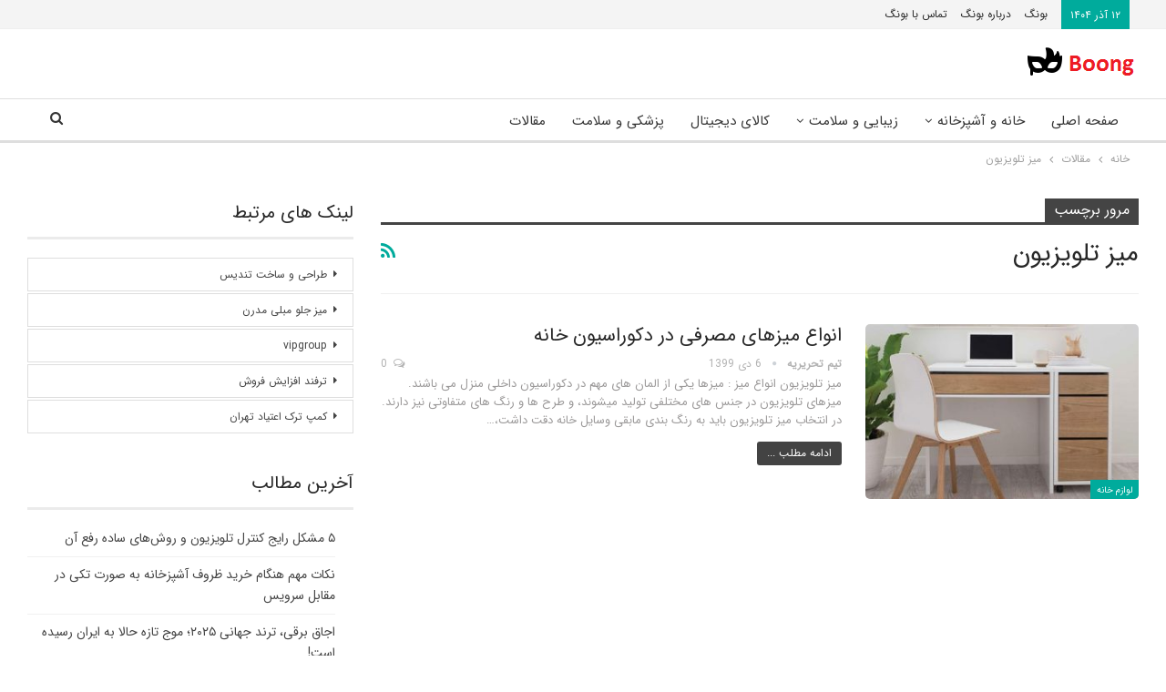

--- FILE ---
content_type: text/html; charset=UTF-8
request_url: https://boong.ir/tag/%D9%85%DB%8C%D8%B2-%D8%AA%D9%84%D9%88%DB%8C%D8%B2%DB%8C%D9%88%D9%86/
body_size: 15161
content:
	<!DOCTYPE html>
		<!--[if IE 8]>
	<html class="ie ie8" dir="rtl" lang="fa-IR"> <![endif]-->
	<!--[if IE 9]>
	<html class="ie ie9" dir="rtl" lang="fa-IR"> <![endif]-->
	<!--[if gt IE 9]><!-->
<html dir="rtl" lang="fa-IR"> <!--<![endif]-->
	<head>
				<meta charset="UTF-8">
		<meta http-equiv="X-UA-Compatible" content="IE=edge">
		<meta name="viewport" content="width=device-width, initial-scale=1.0">
		<link rel="pingback" href="https://boong.ir/xmlrpc.php"/>

		<meta name='robots' content='index, follow, max-image-preview:large, max-snippet:-1, max-video-preview:-1' />

	<!-- This site is optimized with the Yoast SEO Premium plugin v16.9 (Yoast SEO v21.1) - https://yoast.com/wordpress/plugins/seo/ -->
	<title>میز تلویزیون | بونگ</title>
	<link rel="canonical" href="https://boong.ir/tag/میز-تلویزیون/" />
	<meta property="og:locale" content="fa_IR" />
	<meta property="og:type" content="article" />
	<meta property="og:title" content="بایگانی‌های میز تلویزیون" />
	<meta property="og:url" content="https://boong.ir/tag/میز-تلویزیون/" />
	<meta property="og:site_name" content="بونگ" />
	<meta name="twitter:card" content="summary_large_image" />
	<script type="application/ld+json" class="yoast-schema-graph">{"@context":"https://schema.org","@graph":[{"@type":"CollectionPage","@id":"https://boong.ir/tag/%d9%85%db%8c%d8%b2-%d8%aa%d9%84%d9%88%db%8c%d8%b2%db%8c%d9%88%d9%86/","url":"https://boong.ir/tag/%d9%85%db%8c%d8%b2-%d8%aa%d9%84%d9%88%db%8c%d8%b2%db%8c%d9%88%d9%86/","name":"میز تلویزیون | بونگ","isPartOf":{"@id":"https://boong.ir/#website"},"primaryImageOfPage":{"@id":"https://boong.ir/tag/%d9%85%db%8c%d8%b2-%d8%aa%d9%84%d9%88%db%8c%d8%b2%db%8c%d9%88%d9%86/#primaryimage"},"image":{"@id":"https://boong.ir/tag/%d9%85%db%8c%d8%b2-%d8%aa%d9%84%d9%88%db%8c%d8%b2%db%8c%d9%88%d9%86/#primaryimage"},"thumbnailUrl":"https://boong.ir/wp-content/uploads/2020/12/5-6.jpg","breadcrumb":{"@id":"https://boong.ir/tag/%d9%85%db%8c%d8%b2-%d8%aa%d9%84%d9%88%db%8c%d8%b2%db%8c%d9%88%d9%86/#breadcrumb"},"inLanguage":"fa-IR"},{"@type":"ImageObject","inLanguage":"fa-IR","@id":"https://boong.ir/tag/%d9%85%db%8c%d8%b2-%d8%aa%d9%84%d9%88%db%8c%d8%b2%db%8c%d9%88%d9%86/#primaryimage","url":"https://boong.ir/wp-content/uploads/2020/12/5-6.jpg","contentUrl":"https://boong.ir/wp-content/uploads/2020/12/5-6.jpg","width":600,"height":400,"caption":"انواع میز"},{"@type":"BreadcrumbList","@id":"https://boong.ir/tag/%d9%85%db%8c%d8%b2-%d8%aa%d9%84%d9%88%db%8c%d8%b2%db%8c%d9%88%d9%86/#breadcrumb","itemListElement":[{"@type":"ListItem","position":1,"name":"خانه","item":"https://boong.ir/"},{"@type":"ListItem","position":2,"name":"میز تلویزیون"}]},{"@type":"WebSite","@id":"https://boong.ir/#website","url":"https://boong.ir/","name":"بونگ","description":"راهنمای خرید و معرفی بهترین لوازم خانه و آشپزخانه","publisher":{"@id":"https://boong.ir/#organization"},"potentialAction":[{"@type":"SearchAction","target":{"@type":"EntryPoint","urlTemplate":"https://boong.ir/?s={search_term_string}"},"query-input":"required name=search_term_string"}],"inLanguage":"fa-IR"},{"@type":"Organization","@id":"https://boong.ir/#organization","name":"بونگ","url":"https://boong.ir/","logo":{"@type":"ImageObject","inLanguage":"fa-IR","@id":"https://boong.ir/#/schema/logo/image/","url":"https://boong.ir/wp-content/uploads/2021/04/logo-boong-1.png","contentUrl":"https://boong.ir/wp-content/uploads/2021/04/logo-boong-1.png","width":122,"height":36,"caption":"بونگ"},"image":{"@id":"https://boong.ir/#/schema/logo/image/"}}]}</script>
	<!-- / Yoast SEO Premium plugin. -->


<link rel="alternate" type="application/rss+xml" title="بونگ &raquo; خوراک" href="https://boong.ir/feed/" />
<link rel="alternate" type="application/rss+xml" title="بونگ &raquo; خوراک دیدگاه‌ها" href="https://boong.ir/comments/feed/" />
<link rel="alternate" type="application/rss+xml" title="بونگ &raquo; میز تلویزیون خوراک برچسب" href="https://boong.ir/tag/%d9%85%db%8c%d8%b2-%d8%aa%d9%84%d9%88%db%8c%d8%b2%db%8c%d9%88%d9%86/feed/" />
<script type="text/javascript">
window._wpemojiSettings = {"baseUrl":"https:\/\/s.w.org\/images\/core\/emoji\/14.0.0\/72x72\/","ext":".png","svgUrl":"https:\/\/s.w.org\/images\/core\/emoji\/14.0.0\/svg\/","svgExt":".svg","source":{"concatemoji":"https:\/\/boong.ir\/wp-includes\/js\/wp-emoji-release.min.js?ver=6.1.9"}};
/*! This file is auto-generated */
!function(e,a,t){var n,r,o,i=a.createElement("canvas"),p=i.getContext&&i.getContext("2d");function s(e,t){var a=String.fromCharCode,e=(p.clearRect(0,0,i.width,i.height),p.fillText(a.apply(this,e),0,0),i.toDataURL());return p.clearRect(0,0,i.width,i.height),p.fillText(a.apply(this,t),0,0),e===i.toDataURL()}function c(e){var t=a.createElement("script");t.src=e,t.defer=t.type="text/javascript",a.getElementsByTagName("head")[0].appendChild(t)}for(o=Array("flag","emoji"),t.supports={everything:!0,everythingExceptFlag:!0},r=0;r<o.length;r++)t.supports[o[r]]=function(e){if(p&&p.fillText)switch(p.textBaseline="top",p.font="600 32px Arial",e){case"flag":return s([127987,65039,8205,9895,65039],[127987,65039,8203,9895,65039])?!1:!s([55356,56826,55356,56819],[55356,56826,8203,55356,56819])&&!s([55356,57332,56128,56423,56128,56418,56128,56421,56128,56430,56128,56423,56128,56447],[55356,57332,8203,56128,56423,8203,56128,56418,8203,56128,56421,8203,56128,56430,8203,56128,56423,8203,56128,56447]);case"emoji":return!s([129777,127995,8205,129778,127999],[129777,127995,8203,129778,127999])}return!1}(o[r]),t.supports.everything=t.supports.everything&&t.supports[o[r]],"flag"!==o[r]&&(t.supports.everythingExceptFlag=t.supports.everythingExceptFlag&&t.supports[o[r]]);t.supports.everythingExceptFlag=t.supports.everythingExceptFlag&&!t.supports.flag,t.DOMReady=!1,t.readyCallback=function(){t.DOMReady=!0},t.supports.everything||(n=function(){t.readyCallback()},a.addEventListener?(a.addEventListener("DOMContentLoaded",n,!1),e.addEventListener("load",n,!1)):(e.attachEvent("onload",n),a.attachEvent("onreadystatechange",function(){"complete"===a.readyState&&t.readyCallback()})),(e=t.source||{}).concatemoji?c(e.concatemoji):e.wpemoji&&e.twemoji&&(c(e.twemoji),c(e.wpemoji)))}(window,document,window._wpemojiSettings);
</script>
<style type="text/css">
img.wp-smiley,
img.emoji {
	display: inline !important;
	border: none !important;
	box-shadow: none !important;
	height: 1em !important;
	width: 1em !important;
	margin: 0 0.07em !important;
	vertical-align: -0.1em !important;
	background: none !important;
	padding: 0 !important;
}
</style>
	<link rel='stylesheet' id='wp-block-library-rtl-css' href='https://boong.ir/wp-includes/css/dist/block-library/style-rtl.min.css?ver=6.1.9' type='text/css' media='all' />
<link rel='stylesheet' id='classic-theme-styles-css' href='https://boong.ir/wp-includes/css/classic-themes.min.css?ver=1' type='text/css' media='all' />
<style id='global-styles-inline-css' type='text/css'>
body{--wp--preset--color--black: #000000;--wp--preset--color--cyan-bluish-gray: #abb8c3;--wp--preset--color--white: #ffffff;--wp--preset--color--pale-pink: #f78da7;--wp--preset--color--vivid-red: #cf2e2e;--wp--preset--color--luminous-vivid-orange: #ff6900;--wp--preset--color--luminous-vivid-amber: #fcb900;--wp--preset--color--light-green-cyan: #7bdcb5;--wp--preset--color--vivid-green-cyan: #00d084;--wp--preset--color--pale-cyan-blue: #8ed1fc;--wp--preset--color--vivid-cyan-blue: #0693e3;--wp--preset--color--vivid-purple: #9b51e0;--wp--preset--gradient--vivid-cyan-blue-to-vivid-purple: linear-gradient(135deg,rgba(6,147,227,1) 0%,rgb(155,81,224) 100%);--wp--preset--gradient--light-green-cyan-to-vivid-green-cyan: linear-gradient(135deg,rgb(122,220,180) 0%,rgb(0,208,130) 100%);--wp--preset--gradient--luminous-vivid-amber-to-luminous-vivid-orange: linear-gradient(135deg,rgba(252,185,0,1) 0%,rgba(255,105,0,1) 100%);--wp--preset--gradient--luminous-vivid-orange-to-vivid-red: linear-gradient(135deg,rgba(255,105,0,1) 0%,rgb(207,46,46) 100%);--wp--preset--gradient--very-light-gray-to-cyan-bluish-gray: linear-gradient(135deg,rgb(238,238,238) 0%,rgb(169,184,195) 100%);--wp--preset--gradient--cool-to-warm-spectrum: linear-gradient(135deg,rgb(74,234,220) 0%,rgb(151,120,209) 20%,rgb(207,42,186) 40%,rgb(238,44,130) 60%,rgb(251,105,98) 80%,rgb(254,248,76) 100%);--wp--preset--gradient--blush-light-purple: linear-gradient(135deg,rgb(255,206,236) 0%,rgb(152,150,240) 100%);--wp--preset--gradient--blush-bordeaux: linear-gradient(135deg,rgb(254,205,165) 0%,rgb(254,45,45) 50%,rgb(107,0,62) 100%);--wp--preset--gradient--luminous-dusk: linear-gradient(135deg,rgb(255,203,112) 0%,rgb(199,81,192) 50%,rgb(65,88,208) 100%);--wp--preset--gradient--pale-ocean: linear-gradient(135deg,rgb(255,245,203) 0%,rgb(182,227,212) 50%,rgb(51,167,181) 100%);--wp--preset--gradient--electric-grass: linear-gradient(135deg,rgb(202,248,128) 0%,rgb(113,206,126) 100%);--wp--preset--gradient--midnight: linear-gradient(135deg,rgb(2,3,129) 0%,rgb(40,116,252) 100%);--wp--preset--duotone--dark-grayscale: url('#wp-duotone-dark-grayscale');--wp--preset--duotone--grayscale: url('#wp-duotone-grayscale');--wp--preset--duotone--purple-yellow: url('#wp-duotone-purple-yellow');--wp--preset--duotone--blue-red: url('#wp-duotone-blue-red');--wp--preset--duotone--midnight: url('#wp-duotone-midnight');--wp--preset--duotone--magenta-yellow: url('#wp-duotone-magenta-yellow');--wp--preset--duotone--purple-green: url('#wp-duotone-purple-green');--wp--preset--duotone--blue-orange: url('#wp-duotone-blue-orange');--wp--preset--font-size--small: 13px;--wp--preset--font-size--medium: 20px;--wp--preset--font-size--large: 36px;--wp--preset--font-size--x-large: 42px;}.has-black-color{color: var(--wp--preset--color--black) !important;}.has-cyan-bluish-gray-color{color: var(--wp--preset--color--cyan-bluish-gray) !important;}.has-white-color{color: var(--wp--preset--color--white) !important;}.has-pale-pink-color{color: var(--wp--preset--color--pale-pink) !important;}.has-vivid-red-color{color: var(--wp--preset--color--vivid-red) !important;}.has-luminous-vivid-orange-color{color: var(--wp--preset--color--luminous-vivid-orange) !important;}.has-luminous-vivid-amber-color{color: var(--wp--preset--color--luminous-vivid-amber) !important;}.has-light-green-cyan-color{color: var(--wp--preset--color--light-green-cyan) !important;}.has-vivid-green-cyan-color{color: var(--wp--preset--color--vivid-green-cyan) !important;}.has-pale-cyan-blue-color{color: var(--wp--preset--color--pale-cyan-blue) !important;}.has-vivid-cyan-blue-color{color: var(--wp--preset--color--vivid-cyan-blue) !important;}.has-vivid-purple-color{color: var(--wp--preset--color--vivid-purple) !important;}.has-black-background-color{background-color: var(--wp--preset--color--black) !important;}.has-cyan-bluish-gray-background-color{background-color: var(--wp--preset--color--cyan-bluish-gray) !important;}.has-white-background-color{background-color: var(--wp--preset--color--white) !important;}.has-pale-pink-background-color{background-color: var(--wp--preset--color--pale-pink) !important;}.has-vivid-red-background-color{background-color: var(--wp--preset--color--vivid-red) !important;}.has-luminous-vivid-orange-background-color{background-color: var(--wp--preset--color--luminous-vivid-orange) !important;}.has-luminous-vivid-amber-background-color{background-color: var(--wp--preset--color--luminous-vivid-amber) !important;}.has-light-green-cyan-background-color{background-color: var(--wp--preset--color--light-green-cyan) !important;}.has-vivid-green-cyan-background-color{background-color: var(--wp--preset--color--vivid-green-cyan) !important;}.has-pale-cyan-blue-background-color{background-color: var(--wp--preset--color--pale-cyan-blue) !important;}.has-vivid-cyan-blue-background-color{background-color: var(--wp--preset--color--vivid-cyan-blue) !important;}.has-vivid-purple-background-color{background-color: var(--wp--preset--color--vivid-purple) !important;}.has-black-border-color{border-color: var(--wp--preset--color--black) !important;}.has-cyan-bluish-gray-border-color{border-color: var(--wp--preset--color--cyan-bluish-gray) !important;}.has-white-border-color{border-color: var(--wp--preset--color--white) !important;}.has-pale-pink-border-color{border-color: var(--wp--preset--color--pale-pink) !important;}.has-vivid-red-border-color{border-color: var(--wp--preset--color--vivid-red) !important;}.has-luminous-vivid-orange-border-color{border-color: var(--wp--preset--color--luminous-vivid-orange) !important;}.has-luminous-vivid-amber-border-color{border-color: var(--wp--preset--color--luminous-vivid-amber) !important;}.has-light-green-cyan-border-color{border-color: var(--wp--preset--color--light-green-cyan) !important;}.has-vivid-green-cyan-border-color{border-color: var(--wp--preset--color--vivid-green-cyan) !important;}.has-pale-cyan-blue-border-color{border-color: var(--wp--preset--color--pale-cyan-blue) !important;}.has-vivid-cyan-blue-border-color{border-color: var(--wp--preset--color--vivid-cyan-blue) !important;}.has-vivid-purple-border-color{border-color: var(--wp--preset--color--vivid-purple) !important;}.has-vivid-cyan-blue-to-vivid-purple-gradient-background{background: var(--wp--preset--gradient--vivid-cyan-blue-to-vivid-purple) !important;}.has-light-green-cyan-to-vivid-green-cyan-gradient-background{background: var(--wp--preset--gradient--light-green-cyan-to-vivid-green-cyan) !important;}.has-luminous-vivid-amber-to-luminous-vivid-orange-gradient-background{background: var(--wp--preset--gradient--luminous-vivid-amber-to-luminous-vivid-orange) !important;}.has-luminous-vivid-orange-to-vivid-red-gradient-background{background: var(--wp--preset--gradient--luminous-vivid-orange-to-vivid-red) !important;}.has-very-light-gray-to-cyan-bluish-gray-gradient-background{background: var(--wp--preset--gradient--very-light-gray-to-cyan-bluish-gray) !important;}.has-cool-to-warm-spectrum-gradient-background{background: var(--wp--preset--gradient--cool-to-warm-spectrum) !important;}.has-blush-light-purple-gradient-background{background: var(--wp--preset--gradient--blush-light-purple) !important;}.has-blush-bordeaux-gradient-background{background: var(--wp--preset--gradient--blush-bordeaux) !important;}.has-luminous-dusk-gradient-background{background: var(--wp--preset--gradient--luminous-dusk) !important;}.has-pale-ocean-gradient-background{background: var(--wp--preset--gradient--pale-ocean) !important;}.has-electric-grass-gradient-background{background: var(--wp--preset--gradient--electric-grass) !important;}.has-midnight-gradient-background{background: var(--wp--preset--gradient--midnight) !important;}.has-small-font-size{font-size: var(--wp--preset--font-size--small) !important;}.has-medium-font-size{font-size: var(--wp--preset--font-size--medium) !important;}.has-large-font-size{font-size: var(--wp--preset--font-size--large) !important;}.has-x-large-font-size{font-size: var(--wp--preset--font-size--x-large) !important;}
.wp-block-navigation a:where(:not(.wp-element-button)){color: inherit;}
:where(.wp-block-columns.is-layout-flex){gap: 2em;}
.wp-block-pullquote{font-size: 1.5em;line-height: 1.6;}
</style>
<link rel='stylesheet' id='contact-form-7-css' href='https://boong.ir/wp-content/plugins/contact-form-7/includes/css/styles.css?ver=5.7.7' type='text/css' media='all' />
<link rel='stylesheet' id='contact-form-7-rtl-css' href='https://boong.ir/wp-content/plugins/contact-form-7/includes/css/styles-rtl.css?ver=5.7.7' type='text/css' media='all' />
<link rel='stylesheet' id='kk-star-ratings-css' href='https://boong.ir/wp-content/plugins/kk-star-ratings/src/core/public/css/kk-star-ratings.min.css?ver=5.4.10.2' type='text/css' media='all' />
<link rel='stylesheet' id='btnsx-css' href='https://boong.ir/wp-content/plugins/btnsx/assets/css/common/button.css?ver=1.9.72' type='text/css' media='all' />
<script type='text/javascript' src='https://boong.ir/wp-includes/js/jquery/jquery.min.js?ver=3.6.1' id='jquery-core-js'></script>
<script type='text/javascript' src='https://boong.ir/wp-includes/js/jquery/jquery-migrate.min.js?ver=3.3.2' id='jquery-migrate-js'></script>
<!--[if lt IE 9]>
<script type='text/javascript' src='https://boong.ir/wp-content/themes/publisher/includes/libs/better-framework/assets/js/html5shiv.min.js?ver=3.11.15' id='bf-html5shiv-js'></script>
<![endif]-->
<!--[if lt IE 9]>
<script type='text/javascript' src='https://boong.ir/wp-content/themes/publisher/includes/libs/better-framework/assets/js/respond.min.js?ver=3.11.15' id='bf-respond-js'></script>
<![endif]-->
<link rel="https://api.w.org/" href="https://boong.ir/wp-json/" /><link rel="alternate" type="application/json" href="https://boong.ir/wp-json/wp/v2/tags/751" /><link rel="EditURI" type="application/rsd+xml" title="RSD" href="https://boong.ir/xmlrpc.php?rsd" />
<link rel="wlwmanifest" type="application/wlwmanifest+xml" href="https://boong.ir/wp-includes/wlwmanifest.xml" />
<meta name="generator" content="WordPress 6.1.9" />

			<!-- Global site tag (gtag.js) - Google Analytics -->
			<script async src="https://www.googletagmanager.com/gtag/js?id=281377244"></script>
			<script>
				window.dataLayer = window.dataLayer || [];
				function gtag(){dataLayer.push(arguments);}
				gtag('js', new Date());
				gtag( 'config', '281377244' );
			</script>

						<link rel="shortcut icon" href="https://boong.ir/wp-content/uploads/2021/04/logo-boong-1.png"><meta name="generator" content="Powered by WPBakery Page Builder - drag and drop page builder for WordPress."/>
<script type="application/ld+json">{
    "@context": "http://schema.org/",
    "@type": "Organization",
    "@id": "#organization",
    "logo": {
        "@type": "ImageObject",
        "url": "https://boong.ir/wp-content/uploads/2021/04/logo-boong-1.png"
    },
    "url": "https://boong.ir/",
    "name": "\u0628\u0648\u0646\u06af",
    "description": "\u0631\u0627\u0647\u0646\u0645\u0627\u06cc \u062e\u0631\u06cc\u062f \u0648 \u0645\u0639\u0631\u0641\u06cc \u0628\u0647\u062a\u0631\u06cc\u0646 \u0644\u0648\u0627\u0632\u0645 \u062e\u0627\u0646\u0647 \u0648 \u0622\u0634\u067e\u0632\u062e\u0627\u0646\u0647"
}</script>
<script type="application/ld+json">{
    "@context": "http://schema.org/",
    "@type": "WebSite",
    "name": "\u0628\u0648\u0646\u06af",
    "alternateName": "\u0631\u0627\u0647\u0646\u0645\u0627\u06cc \u062e\u0631\u06cc\u062f \u0648 \u0645\u0639\u0631\u0641\u06cc \u0628\u0647\u062a\u0631\u06cc\u0646 \u0644\u0648\u0627\u0632\u0645 \u062e\u0627\u0646\u0647 \u0648 \u0622\u0634\u067e\u0632\u062e\u0627\u0646\u0647",
    "url": "https://boong.ir/"
}</script>
<link rel='stylesheet' id='bf-slick' href='https://boong.ir/wp-content/themes/publisher/includes/libs/better-framework/assets/css/slick.min.css' type='text/css' media='all' />
<link rel='stylesheet' id='pretty-photo' href='https://boong.ir/wp-content/themes/publisher/includes/libs/better-framework/assets/css/pretty-photo.min.css' type='text/css' media='all' />
<link rel='stylesheet' id='bs-icons' href='https://boong.ir/wp-content/themes/publisher/includes/libs/better-framework/assets/css/bs-icons.css' type='text/css' media='all' />
<link rel='stylesheet' id='theme-libs' href='https://boong.ir/wp-content/themes/publisher/css/theme-libs.min.css' type='text/css' media='all' />
<link rel='stylesheet' id='fontawesome' href='https://boong.ir/wp-content/themes/publisher/includes/libs/better-framework/assets/css/font-awesome.min.css' type='text/css' media='all' />
<link rel='stylesheet' id='publisher' href='https://boong.ir/wp-content/themes/publisher/style-7.9.2.min.css' type='text/css' media='all' />
<link rel='stylesheet' id='publisher-rtl' href='https://boong.ir/wp-content/themes/publisher/rtl.min.css' type='text/css' media='all' />
<link rel='stylesheet' id='vc-rtl-grid' href='https://boong.ir/wp-content/themes/publisher//css/vc-rtl-grid.min.css' type='text/css' media='all' />
<link rel='stylesheet' id='publisher-theme-seo-news' href='https://boong.ir/wp-content/themes/publisher/includes/styles/seo-news/style.min.css' type='text/css' media='all' />
<link rel='stylesheet' id='7.9.2-1763802934' href='https://boong.ir/wp-content/bs-booster-cache/9864446ab35c6734918949d306e4d19a.css' type='text/css' media='all' />
<meta name="generator" content="Powered by Buttons X - Powerful Button Builder for WordPress." version="1.9.72"/>

<!-- BetterFramework Head Inline CSS -->
<style>
.td-item {
    box-shadow: 0px 3px 20px 0px #00000014;
    margin-bottom: 53px;
    padding: 20px 30px;
    border-radius: 10px;
    transition: all 0.3s;
}
.td-item:hover {
    box-shadow: 1px 3px 30px 5px #0000004a;
}
.td-number-and-title {
    text-align: right;
    padding: 0;
    margin-bottom: 21px;
    position: relative;
}
.td-number-and-title {
    text-align: center;
    width: 100%;
    padding: 8px 57px 4px;
    margin-bottom: 23px;
    display: inline-block;
}
.td-sml-current-item-title::before {
    content: "";
    background-color: #000;
    width: 37px;
    position: absolute;
    display: inline-block;
    height: 37px;
    right: 0;
}
.td-number-and-title h2 {
    margin: 2px 0 0;
    line-height: 32px;
    font-weight: bold;
    text-align: right;
}
.td_btn {
    margin-top: 15px;
    cursor: pointer;
    display: inline-block;
    position: relative;
    color: #fff;
    font-weight: bold;
}
.td_default_btn {
    background-color: #e74c3c;
    transition: background-color .2s ease;
}
.td_default_btn:hover {
    background-color: #444 !important;
}
.c-params__title {
    color: #4d4d4d;
    margin-bottom: 25px;
    position: relative;
    padding-right: 19px;
    line-height: 1.375;
    letter-spacing: -0.3px;
}
.c-params__title::before {
    content: "";
    background: #d63031;
    height: 1em;
    width: 10px;
    right: 0;
    left: auto;
    position: absolute;
    top: 50%;
    -webkit-transform: translateY(-50%);
    -ms-transform: translateY(-50%);
    transform: translateY(-50%);
}
.td_btn_md {
    padding: 9px 12px;
    font-size: 16px;
    line-height: 20px;
}
.loadMore {
    position: absolute;
    bottom: 0;
    left: 0;
    width: 100%;
    text-align: center;
    margin: 0;
    padding: 30px 0;
    background-image: linear-gradient(to bottom, transparent, #fff);
}
span.load-More {
    background: silver;
    padding: 5px 10px;
    color: black;
    cursor: pointer;
}
.c-params__list {
    overflow: hidden;
    position: relative;
    list-style: none;
    padding: 0;
}

</style>
<!-- /BetterFramework Head Inline CSS-->
<noscript><style> .wpb_animate_when_almost_visible { opacity: 1; }</style></noscript>	</head>

<body data-rsssl=1 class="rtl archive tag tag-751 bs-theme bs-publisher bs-publisher-seo-news active-light-box bs-vc-rtl-grid close-rh page-layout-2-col page-layout-2-col-right full-width active-sticky-sidebar main-menu-sticky-smart main-menu-full-width active-ajax-search  wpb-js-composer js-comp-ver-6.7.0 vc_responsive bs-ll-a" dir="rtl">
		<div class="main-wrap content-main-wrap">
			<header id="header" class="site-header header-style-2 full-width" itemscope="itemscope" itemtype="https://schema.org/WPHeader">

		<section class="topbar topbar-style-1 hidden-xs hidden-xs">
	<div class="content-wrap">
		<div class="container">
			<div class="topbar-inner clearfix">

				
				<div class="section-menu">
						<div id="menu-top" class="menu top-menu-wrapper" role="navigation" itemscope="itemscope" itemtype="https://schema.org/SiteNavigationElement">
		<nav class="top-menu-container">

			<ul id="top-navigation" class="top-menu menu clearfix bsm-pure">
									<li id="topbar-date" class="menu-item menu-item-date">
					<span
						class="topbar-date">۱۲ آذر ۱۴۰۴</span>
					</li>
					<li id="menu-item-11041" class="menu-item menu-item-type-post_type menu-item-object-page menu-item-home better-anim-fade menu-item-11041"><a href="https://boong.ir/">بونگ</a></li>
<li id="menu-item-11042" class="menu-item menu-item-type-post_type menu-item-object-page better-anim-fade menu-item-11042"><a href="https://boong.ir/about-boong/">درباره بونگ</a></li>
<li id="menu-item-11043" class="menu-item menu-item-type-post_type menu-item-object-page better-anim-fade menu-item-11043"><a href="https://boong.ir/contact-boong/">تماس با بونگ</a></li>
			</ul>

		</nav>
	</div>
				</div>
			</div>
		</div>
	</div>
</section>
		<div class="header-inner">
			<div class="content-wrap">
				<div class="container">
					<div class="row">
						<div class="row-height">
							<div class="logo-col col-xs-12">
								<div class="col-inside">
									<div id="site-branding" class="site-branding">
	<p  id="site-title" class="logo h1 img-logo">
	<a href="https://boong.ir/" itemprop="url" rel="home">
					<img id="site-logo" src="https://boong.ir/wp-content/uploads/2021/04/logo-boong-1.png"
			     alt="بونگ"  />

			<span class="site-title">بونگ - راهنمای خرید و معرفی بهترین لوازم خانه و آشپزخانه</span>
				</a>
</p>
</div><!-- .site-branding -->
								</div>
							</div>
													</div>
					</div>
				</div>
			</div>
		</div>

		<div id="menu-main" class="menu main-menu-wrapper show-search-item menu-actions-btn-width-1" role="navigation" itemscope="itemscope" itemtype="https://schema.org/SiteNavigationElement">
	<div class="main-menu-inner">
		<div class="content-wrap">
			<div class="container">

				<nav class="main-menu-container">
					<ul id="main-navigation" class="main-menu menu bsm-pure clearfix">
						<li id="menu-item-11556" class="menu-item menu-item-type-custom menu-item-object-custom menu-item-home better-anim-fade menu-item-11556"><a href="https://boong.ir/">صفحه اصلی</a></li>
<li id="menu-item-11554" class="menu-item menu-item-type-taxonomy menu-item-object-category menu-item-has-children menu-term-456 better-anim-fade menu-item-11554"><a href="https://boong.ir/category/%d8%ae%d8%a7%d9%86%d9%87-%d9%88-%d8%a2%d8%b4%d9%be%d8%b2%d8%ae%d8%a7%d9%86%d9%87/">خانه و آشپزخانه</a>
<ul class="sub-menu">
	<li id="menu-item-10569" class="menu-item menu-item-type-taxonomy menu-item-object-category menu-term-44 better-anim-fade menu-item-10569"><a href="https://boong.ir/category/%d8%ae%d8%a7%d9%86%d9%87-%d9%88-%d8%a2%d8%b4%d9%be%d8%b2%d8%ae%d8%a7%d9%86%d9%87/%d9%84%d9%88%d8%a7%d8%b2%d9%85-%d8%ae%d8%a7%d9%86%da%af%db%8c-%d8%a8%d8%b1%d9%82%db%8c/">لوازم خانگی برقی</a></li>
	<li id="menu-item-10511" class="menu-item menu-item-type-taxonomy menu-item-object-category menu-term-31 better-anim-fade menu-item-10511"><a href="https://boong.ir/category/%d8%ae%d8%a7%d9%86%d9%87-%d9%88-%d8%a2%d8%b4%d9%be%d8%b2%d8%ae%d8%a7%d9%86%d9%87/%d8%a2%d8%b4%d9%be%d8%b2%d8%ae%d8%a7%d9%86%d9%87/">لوازم آشپزخانه</a></li>
	<li id="menu-item-10512" class="menu-item menu-item-type-taxonomy menu-item-object-category menu-term-32 better-anim-fade menu-item-10512"><a href="https://boong.ir/category/%d8%ae%d8%a7%d9%86%d9%87-%d9%88-%d8%a2%d8%b4%d9%be%d8%b2%d8%ae%d8%a7%d9%86%d9%87/%d8%a7%d8%a8%d8%b2%d8%a7%d8%b1-%d8%a8%d8%b1%d9%82%db%8c/">ابزار برقی</a></li>
</ul>
</li>
<li id="menu-item-11555" class="menu-item menu-item-type-taxonomy menu-item-object-category menu-item-has-children menu-term-455 better-anim-fade menu-item-11555"><a href="https://boong.ir/category/%d8%b2%db%8c%d8%a8%d8%a7%db%8c%db%8c-%d9%88-%d8%b3%d9%84%d8%a7%d9%85%d8%aa/">زیبایی و سلامت</a>
<ul class="sub-menu">
	<li id="menu-item-11553" class="menu-item menu-item-type-taxonomy menu-item-object-category menu-term-454 better-anim-fade menu-item-11553"><a href="https://boong.ir/category/%d8%b2%db%8c%d8%a8%d8%a7%db%8c%db%8c-%d9%88-%d8%b3%d9%84%d8%a7%d9%85%d8%aa/%d8%a2%d8%b1%d8%a7%db%8c%d8%b4%db%8c-%d9%88-%d8%a8%d9%87%d8%af%d8%a7%d8%b4%d8%aa%db%8c/">آرایشی و بهداشتی</a></li>
</ul>
</li>
<li id="menu-item-12009" class="menu-item menu-item-type-taxonomy menu-item-object-category menu-term-457 better-anim-fade menu-item-12009"><a href="https://boong.ir/category/%da%a9%d8%a7%d9%84%d8%a7%db%8c-%d8%af%db%8c%d8%ac%db%8c%d8%aa%d8%a7%d9%84/">کالای دیجیتال</a></li>
<li id="menu-item-12267" class="menu-item menu-item-type-taxonomy menu-item-object-category menu-term-458 better-anim-fade menu-item-12267"><a href="https://boong.ir/category/%d9%be%d8%b2%d8%b4%da%a9%db%8c-%d9%88-%d8%b3%d9%84%d8%a7%d9%85%d8%aa/">پزشکی و سلامت</a></li>
<li id="menu-item-20578" class="menu-item menu-item-type-post_type menu-item-object-page current_page_parent better-anim-fade menu-item-20578"><a href="https://boong.ir/%d9%85%d9%82%d8%a7%d9%84%d8%a7%d8%aa/">مقالات</a></li>
					</ul><!-- #main-navigation -->
											<div class="menu-action-buttons width-1">
															<div class="search-container close">
									<span class="search-handler"><i class="fa fa-search"></i></span>

									<div class="search-box clearfix">
										<form role="search" method="get" class="search-form clearfix" action="https://boong.ir">
	<input type="search" class="search-field"
	       placeholder="جستجو کردن..."
	       value="" name="s"
	       title="جستجو برای:"
	       autocomplete="off">
	<input type="submit" class="search-submit" value="جستجو کردن">
</form><!-- .search-form -->
									</div>
								</div>
														</div>
										</nav><!-- .main-menu-container -->

			</div>
		</div>
	</div>
</div><!-- .menu -->
	</header><!-- .header -->
	<div class="rh-header clearfix light deferred-block-exclude">
		<div class="rh-container clearfix">

			<div class="menu-container close">
				<span class="menu-handler"><span class="lines"></span></span>
			</div><!-- .menu-container -->

			<div class="logo-container rh-img-logo">
				<a href="https://boong.ir/" itemprop="url" rel="home">
											<img src="https://boong.ir/wp-content/uploads/2021/04/logo-boong-1.png"
						     alt="بونگ"  />				</a>
			</div><!-- .logo-container -->
		</div><!-- .rh-container -->
	</div><!-- .rh-header -->
<nav role="navigation" aria-label="Breadcrumbs" class="bf-breadcrumb clearfix bc-top-style"><div class="content-wrap"><div class="container bf-breadcrumb-container"><ul class="bf-breadcrumb-items" itemscope itemtype="http://schema.org/BreadcrumbList"><meta name="numberOfItems" content="3" /><meta name="itemListOrder" content="Ascending" /><li itemprop="itemListElement" itemscope itemtype="http://schema.org/ListItem" class="bf-breadcrumb-item bf-breadcrumb-begin"><a itemprop="item" href="https://boong.ir" rel="home"><span itemprop="name">خانه</span></a><meta itemprop="position" content="1" /></li><li itemprop="itemListElement" itemscope itemtype="http://schema.org/ListItem" class="bf-breadcrumb-item"><a itemprop="item" href="https://boong.ir/%d9%85%d9%82%d8%a7%d9%84%d8%a7%d8%aa/" ><span itemprop="name">مقالات</span></a><meta itemprop="position" content="2" /></li><li itemprop="itemListElement" itemscope itemtype="http://schema.org/ListItem" class="bf-breadcrumb-item bf-breadcrumb-end"><span itemprop="name">میز تلویزیون</span><meta itemprop="item" content="https://boong.ir/tag/%d9%85%db%8c%d8%b2-%d8%aa%d9%84%d9%88%db%8c%d8%b2%db%8c%d9%88%d9%86/"/><meta itemprop="position" content="3" /></li></ul></div></div></nav><div class="content-wrap">
		<main id="content" class="content-container">

		<div class="container layout-2-col layout-2-col-1 layout-right-sidebar layout-bc-before">
			<div class="row main-section">
										<div class="col-sm-8 content-column">
							<section class="archive-title tag-title with-action">
	<div class="pre-title"><span>مرور برچسب</span></div>

	<div class="actions-container">
		<a class="rss-link" href="https://boong.ir/tag/%d9%85%db%8c%d8%b2-%d8%aa%d9%84%d9%88%db%8c%d8%b2%db%8c%d9%88%d9%86/feed/"><i class="fa fa-rss"></i></a>
	</div>

	<h1 class="page-heading"><span class="h-title">میز تلویزیون</span></h1>

	</section>
	<div class="listing listing-blog listing-blog-5 clearfix ">
		<article class="post-593 type-post format-standard has-post-thumbnail   listing-item listing-item-blog  listing-item-blog-5 main-term-650 bsw-8 ">
	<div class="item-inner clearfix">

					<div class="featured clearfix">
				<div class="term-badges floated"><span class="term-badge term-650"><a href="https://boong.ir/category/%d9%84%d9%88%d8%a7%d8%b2%d9%85-%d8%ae%d8%a7%d9%86%d9%87/">لوازم خانه</a></span></div>				<a  alt="انواع میز" title="انواع میزهای مصرفی در دکوراسیون خانه" data-src="https://boong.ir/wp-content/uploads/2020/12/5-6-357x210.jpg" data-bs-srcset="{&quot;baseurl&quot;:&quot;https:\/\/boong.ir\/wp-content\/uploads\/2020\/12\/&quot;,&quot;sizes&quot;:{&quot;210&quot;:&quot;5-6-210x136.jpg&quot;,&quot;279&quot;:&quot;5-6-279x220.jpg&quot;,&quot;357&quot;:&quot;5-6-357x210.jpg&quot;,&quot;600&quot;:&quot;5-6.jpg&quot;}}"						class="img-holder" href="https://boong.ir/%d8%a7%d9%86%d9%88%d8%a7%d8%b9-%d9%85%db%8c%d8%b2%d9%87%d8%a7%db%8c-%d9%85%d8%b5%d8%b1%d9%81%db%8c-%d8%af%d8%b1-%d8%af%da%a9%d9%88%d8%b1%d8%a7%d8%b3%db%8c%d9%88%d9%86-%d8%ae%d8%a7%d9%86%d9%87/"></a>
							</div>
		<h2 class="title">		<a href="https://boong.ir/%d8%a7%d9%86%d9%88%d8%a7%d8%b9-%d9%85%db%8c%d8%b2%d9%87%d8%a7%db%8c-%d9%85%d8%b5%d8%b1%d9%81%db%8c-%d8%af%d8%b1-%d8%af%da%a9%d9%88%d8%b1%d8%a7%d8%b3%db%8c%d9%88%d9%86-%d8%ae%d8%a7%d9%86%d9%87/" class="post-title post-url">
			انواع میزهای مصرفی در دکوراسیون خانه		</a>
		</h2>		<div class="post-meta">

							<a href="https://boong.ir/author/admin/"
				   title="فهرست نویسنده مقالات"
				   class="post-author-a">
					<i class="post-author author">
						تیم تحریریه					</i>
				</a>
							<span class="time"><time class="post-published updated"
				                         datetime="2020-12-26T18:32:06+03:30">6 دی 1399</time></span>
				<a href="https://boong.ir/%d8%a7%d9%86%d9%88%d8%a7%d8%b9-%d9%85%db%8c%d8%b2%d9%87%d8%a7%db%8c-%d9%85%d8%b5%d8%b1%d9%81%db%8c-%d8%af%d8%b1-%d8%af%da%a9%d9%88%d8%b1%d8%a7%d8%b3%db%8c%d9%88%d9%86-%d8%ae%d8%a7%d9%86%d9%87/#respond" title="ارسال یک نظر در: &quot;انواع میزهای مصرفی در دکوراسیون خانه&quot;" class="comments"><i class="fa fa-comments-o"></i> 0</a>		</div>
					<div class="post-summary">
				میز تلویزیون
انواع میز : میزها یکی از المان های مهم در دکوراسیون داخلی منزل می باشند. میزهای تلویزیون در جنس های مختلفی تولید میشوند، و طرح ها و رنگ های متفاوتی نیز دارند. در انتخاب میز تلویزیون باید به رنگ بندی مابقی وسایل خانه دقت داشت،&hellip;					<br><a class="read-more"
					       href="https://boong.ir/%d8%a7%d9%86%d9%88%d8%a7%d8%b9-%d9%85%db%8c%d8%b2%d9%87%d8%a7%db%8c-%d9%85%d8%b5%d8%b1%d9%81%db%8c-%d8%af%d8%b1-%d8%af%da%a9%d9%88%d8%b1%d8%a7%d8%b3%db%8c%d9%88%d9%86-%d8%ae%d8%a7%d9%86%d9%87/">ادامه مطلب ...</a>
							</div>
				</div>
	</article >
	</div>
							</div><!-- .content-column -->
												<div class="col-sm-4 sidebar-column sidebar-column-primary">
							<aside id="sidebar-primary-sidebar" class="sidebar" role="complementary" aria-label="Primary Sidebar Sidebar" itemscope="itemscope" itemtype="https://schema.org/WPSideBar">
	<div id="nav_menu-3" class=" h-ni w-t primary-sidebar-widget widget widget_nav_menu"><div class="section-heading sh-t3 sh-s1"><span class="h-text">لینک های مرتبط</span></div><div class="menu-%d9%84%db%8c%d9%86%da%a9-%d9%87%d8%a7%db%8c-%d9%85%d8%b1%d8%aa%d8%a8%d8%b7-container"><ul id="menu-%d9%84%db%8c%d9%86%da%a9-%d9%87%d8%a7%db%8c-%d9%85%d8%b1%d8%aa%d8%a8%d8%b7" class="menu"><li id="menu-item-21136" class="menu-item menu-item-type-custom menu-item-object-custom menu-item-21136"><a href="https://tehdesign.com/making-a-statue/">طراحی و ساخت تندیس</a></li>
<li id="menu-item-21135" class="menu-item menu-item-type-custom menu-item-object-custom menu-item-21135"><a href="https://atlasbentglass.com/category/2">میز جلو مبلی مدرن</a></li>
<li id="menu-item-21134" class="menu-item menu-item-type-custom menu-item-object-custom menu-item-21134"><a href="https://vipgroupvisa.com">vipgroup</a></li>
<li id="menu-item-21129" class="menu-item menu-item-type-custom menu-item-object-custom menu-item-21129"><a href="https://boong.ir/%d9%86%d8%a7%db%8c%d9%84%d9%88%d9%86-%d8%ae%d8%a7%d9%85-%da%af%d8%b2%db%8c%d9%86%d9%87-%d8%a7%d9%82%d8%aa%d8%b5%d8%a7%d8%af%db%8c-%d9%88-%da%a9%d8%a7%d8%b1%d8%a8%d8%b1%d8%af%db%8c-%d8%a8%d8%b1%d8%a7/">ترفند افزایش فروش</a></li>
<li id="menu-item-20958" class="menu-item menu-item-type-custom menu-item-object-custom menu-item-20958"><a href="https://ehyayetazeh.com">کمپ ترک اعتیاد تهران</a></li>
</ul></div></div>
		<div id="recent-posts-4" class=" h-ni w-t primary-sidebar-widget widget widget_recent_entries">
		<div class="section-heading sh-t3 sh-s1"><span class="h-text">آخرین مطالب</span></div>
		<ul>
											<li>
					<a href="https://boong.ir/5-%d9%85%d8%b4%da%a9%d9%84-%d8%b1%d8%a7%db%8c%d8%ac-%da%a9%d9%86%d8%aa%d8%b1%d9%84-%d8%aa%d9%84%d9%88%db%8c%d8%b2%db%8c%d9%88%d9%86-%d9%88-%d8%b1%d9%88%d8%b4%d9%87%d8%a7%db%8c-%d8%b3%d8%a7/">۵ مشکل رایج کنترل تلویزیون و روش‌های ساده رفع آن</a>
									</li>
											<li>
					<a href="https://boong.ir/%d9%86%da%a9%d8%a7%d8%aa-%d9%85%d9%87%d9%85-%d9%87%d9%86%da%af%d8%a7%d9%85-%d8%ae%d8%b1%db%8c%d8%af-%d8%b8%d8%b1%d9%88%d9%81-%d8%a2%d8%b4%d9%be%d8%b2%d8%ae%d8%a7%d9%86%d9%87-%d8%a8%d9%87-%d8%b5%d9%88/">نکات مهم هنگام خرید ظروف آشپزخانه به صورت تکی در مقابل سرویس</a>
									</li>
											<li>
					<a href="https://boong.ir/%d8%a7%d8%ac%d8%a7%d9%82-%d8%a8%d8%b1%d9%82%db%8c%d8%8c-%d8%aa%d8%b1%d9%86%d8%af-%d8%ac%d9%87%d8%a7%d9%86%db%8c-%db%b2%db%b0%db%b2%db%b5%d8%9b-%d9%85%d9%88%d8%ac-%d8%aa%d8%a7%d8%b2%d9%87-%d8%ad%d8%a7/">اجاق برقی، ترند جهانی ۲۰۲۵؛ موج تازه حالا به ایران رسیده است!</a>
									</li>
											<li>
					<a href="https://boong.ir/%d9%85%d8%af%d9%84-%d9%85%d8%a8%d9%84-%d8%aa%d8%ae%d8%aa-%d8%ae%d9%88%d8%a7%d8%a8-%d8%b4%d9%88-%d8%ac%d8%af%db%8c%d8%af%d8%9b-%d8%aa%d8%b1%da%a9%db%8c%d8%a8-%d8%b1%d8%a7%d8%ad%d8%aa%db%8c%d8%8c-%d8%b7/">مدل مبل تخت خواب شو جدید؛ ترکیب راحتی، طراحی و فضا</a>
									</li>
											<li>
					<a href="https://boong.ir/%d9%86%d8%a7%db%8c%d9%84%d9%88%d9%86-%d8%ae%d8%a7%d9%85-%da%af%d8%b2%db%8c%d9%86%d9%87-%d8%a7%d9%82%d8%aa%d8%b5%d8%a7%d8%af%db%8c-%d9%88-%da%a9%d8%a7%d8%b1%d8%a8%d8%b1%d8%af%db%8c-%d8%a8%d8%b1%d8%a7/">نایلون خام: گزینه اقتصادی و کاربردی برای بسته‌بندی و فروش</a>
									</li>
											<li>
					<a href="https://boong.ir/%d8%b1%db%8c%d8%b2%d8%aa%d8%b1%db%8c%d9%86-%d8%aa%d8%ac%d9%87%db%8c%d8%b2%d8%a7%d8%aa-%d8%b3%d8%a7%d8%ae%d8%aa-%d9%88-%d8%b3%d8%a7%d8%b2-%da%a9%d9%87-%d9%86%d9%82%d8%b4-%d8%ad%db%8c%d8%a7%d8%aa%db%8c/">ریزترین تجهیزات ساخت و ساز که نقش حیاتی دارند</a>
									</li>
											<li>
					<a href="https://boong.ir/%d8%af%d9%84%d8%a7%db%8c%d9%84-%d8%b3%d8%b1%d8%af-%d9%86%da%a9%d8%b1%d8%af%d9%86-%db%8c%d8%ae%da%86%d8%a7%d9%84-%d8%b3%d8%a7%d9%85%d8%b3%d9%88%d9%86%da%af-%d8%a8%d8%b1%d8%b1%d8%b3%db%8c-7-%d8%b9/">دلایل سرد نکردن یخچال سامسونگ: بررسی ۷ علت رایج و مهم</a>
									</li>
											<li>
					<a href="https://boong.ir/%d8%ae%d8%af%d9%85%d8%a7%d8%aa-%d8%a8%d8%b1%d9%82%da%a9%d8%a7%d8%b1%db%8c-%d8%b5%d9%86%d8%b9%d8%aa%db%8c/">خدمات برقکاری صنعتی</a>
									</li>
											<li>
					<a href="https://boong.ir/%d8%ac%d8%b4%d9%86%d9%88%d8%a7%d8%b1%d9%87-%d8%aa%d8%a6%d8%a7%d8%aa%d8%b1-%d8%ae%db%8c%d8%a7%d8%a8%d8%a7%d9%86%db%8c-%d9%84%d8%a7%d9%87%db%8c%d8%ac%d8%a7%d9%86-%da%a9%d8%ac%d8%a7%d8%b3%d8%aa%d8%9f/">جشنواره تئاتر خیابانی لاهیجان: کجا برگزار می‌شود؟ + تصاویر</a>
									</li>
											<li>
					<a href="https://boong.ir/%d8%a8%d9%87%d8%aa%d8%b1%db%8c%d9%86-%d9%87%d8%af%db%8c%d9%87-%d9%87%d8%a7%db%8c-%d8%a2%d8%b1%d8%a7%db%8c%d8%b4%db%8c-%d9%88-%d8%a8%d9%87%d8%af%d8%a7%d8%b4%d8%aa%db%8c-%d8%a8%d8%b1%d8%a7%db%8c-%d8%b1/">بهترین هدیه های آرایشی و بهداشتی برای روز مادر </a>
									</li>
					</ul>

		</div></aside>
						</div><!-- .primary-sidebar-column -->
									</div><!-- .main-section -->
		</div>

	</main><!-- main -->
	</div><!-- .content-wrap -->
		</div><!-- .main-wrap -->
			<footer id="site-footer" class="site-footer full-width">
		<div class="footer-widgets dark-text">
	<div class="content-wrap">
		<div class="container">
			<div class="row">
										<div class="col-sm-4">
							<aside id="sidebar-footer-1" class="sidebar" role="complementary" aria-label="Footer - Column 1 Sidebar" itemscope="itemscope" itemtype="https://schema.org/WPSideBar">
								<div id="bs-about-2" class=" h-ni w-nt footer-widget footer-column-1 widget widget_bs-about"><div  class="bs-shortcode bs-about ">
		<h4 class="about-title">
						<img class="logo-image" src="https://boong.ir/wp-content/uploads/2021/04/logo-boong-1.png"
				     alt="">
				</h4>
	<div class="about-text">
		<p>قبل از این که هر وسیله ای برای خانه و آشپزخانه خود تهیه کنید ، ابتدا سایت بونگ را بررسی کنید. ما در سایت بونگ راهنمای خرید برای انتخاب بهترین لوازم خانه و آشپزخانه برای شما آماده کرده ایم تا با دیدی باز و آگاهانه خرید خود را انجام دهید.</p>
	</div>
	<ul class="about-icons-list"><li class="about-icon-item facebook"><a href="#" target="_blank"><i class="fa fa-facebook"></i></a><li class="about-icon-item twitter"><a href="#" target="_blank"><i class="fa fa-twitter"></i></a><li class="about-icon-item google-plus"><a href="#" target="_blank"><i class="fa fa-google"></i></a><li class="about-icon-item youtube"><a href="#" target="_blank"><i class="item-icon bsfi bsfi-youtube"></i></a></ul></div>
</div>							</aside>
						</div>
						<div class="col-sm-4">
							<aside id="sidebar-footer-2" class="sidebar" role="complementary" aria-label="Footer - Column 2 Sidebar" itemscope="itemscope" itemtype="https://schema.org/WPSideBar">
								<div id="bs-thumbnail-listing-1-5" class=" h-ni w-t footer-widget footer-column-2 widget widget_bs-thumbnail-listing-1"><div class=" bs-listing bs-listing-listing-thumbnail-1 bs-listing-single-tab pagination-animate">		<p class="section-heading sh-t1 sh-s4 main-term-none">

		
							<span class="h-text main-term-none main-link">
						 جدیدترین راهنمای خرید					</span>
			
		
		</p>
				<div class="bs-pagination-wrapper main-term-none next_prev bs-slider-first-item">
			<div class="listing listing-thumbnail listing-tb-1 clearfix columns-1">
		<div class="post-21144 type-post format-standard has-post-thumbnail   listing-item listing-item-thumbnail listing-item-tb-1 main-term-2119">
	<div class="item-inner clearfix">
					<div class="featured featured-type-featured-image">
				<a  alt="C:\Users\Fateme\Downloads\مشکلات رایج کنترل تلویزیون.jpg" title="۵ مشکل رایج کنترل تلویزیون و روش‌های ساده رفع آن" data-src="https://boong.ir/wp-content/uploads/2025/11/5-مشکل-رایج-کنترل-تلویزیون-و-روش_های-ساده-رفع-آن-86x64.jpg" data-bs-srcset="{&quot;baseurl&quot;:&quot;https:\/\/boong.ir\/wp-content\/uploads\/2025\/11\/&quot;,&quot;sizes&quot;:{&quot;86&quot;:&quot;5-\u0645\u0634\u06a9\u0644-\u0631\u0627\u06cc\u062c-\u06a9\u0646\u062a\u0631\u0644-\u062a\u0644\u0648\u06cc\u0632\u06cc\u0648\u0646-\u0648-\u0631\u0648\u0634_\u0647\u0627\u06cc-\u0633\u0627\u062f\u0647-\u0631\u0641\u0639-\u0622\u0646-86x64.jpg&quot;,&quot;210&quot;:&quot;5-\u0645\u0634\u06a9\u0644-\u0631\u0627\u06cc\u062c-\u06a9\u0646\u062a\u0631\u0644-\u062a\u0644\u0648\u06cc\u0632\u06cc\u0648\u0646-\u0648-\u0631\u0648\u0634_\u0647\u0627\u06cc-\u0633\u0627\u062f\u0647-\u0631\u0641\u0639-\u0622\u0646-210x136.jpg&quot;,&quot;600&quot;:&quot;5-\u0645\u0634\u06a9\u0644-\u0631\u0627\u06cc\u062c-\u06a9\u0646\u062a\u0631\u0644-\u062a\u0644\u0648\u06cc\u0632\u06cc\u0648\u0646-\u0648-\u0631\u0648\u0634_\u0647\u0627\u06cc-\u0633\u0627\u062f\u0647-\u0631\u0641\u0639-\u0622\u0646.jpg&quot;}}"						class="img-holder" href="https://boong.ir/5-%d9%85%d8%b4%da%a9%d9%84-%d8%b1%d8%a7%db%8c%d8%ac-%da%a9%d9%86%d8%aa%d8%b1%d9%84-%d8%aa%d9%84%d9%88%db%8c%d8%b2%db%8c%d9%88%d9%86-%d9%88-%d8%b1%d9%88%d8%b4%d9%87%d8%a7%db%8c-%d8%b3%d8%a7/"></a>
							</div>
		<p class="title">		<a href="https://boong.ir/5-%d9%85%d8%b4%da%a9%d9%84-%d8%b1%d8%a7%db%8c%d8%ac-%da%a9%d9%86%d8%aa%d8%b1%d9%84-%d8%aa%d9%84%d9%88%db%8c%d8%b2%db%8c%d9%88%d9%86-%d9%88-%d8%b1%d9%88%d8%b4%d9%87%d8%a7%db%8c-%d8%b3%d8%a7/" class="post-url post-title">
			۵ مشکل رایج کنترل تلویزیون و روش‌های ساده رفع آن		</a>
		</p>	</div>
	</div >
	<div class="post-21142 type-post format-standard has-post-thumbnail   listing-item listing-item-thumbnail listing-item-tb-1 main-term-2119">
	<div class="item-inner clearfix">
					<div class="featured featured-type-featured-image">
				<a  title="نکات مهم هنگام خرید ظروف آشپزخانه به صورت تکی در مقابل سرویس" data-src="https://boong.ir/wp-content/themes/publisher/images/default-thumb/publisher-tb1.png"						class="img-holder" href="https://boong.ir/%d9%86%da%a9%d8%a7%d8%aa-%d9%85%d9%87%d9%85-%d9%87%d9%86%da%af%d8%a7%d9%85-%d8%ae%d8%b1%db%8c%d8%af-%d8%b8%d8%b1%d9%88%d9%81-%d8%a2%d8%b4%d9%be%d8%b2%d8%ae%d8%a7%d9%86%d9%87-%d8%a8%d9%87-%d8%b5%d9%88/"></a>
							</div>
		<p class="title">		<a href="https://boong.ir/%d9%86%da%a9%d8%a7%d8%aa-%d9%85%d9%87%d9%85-%d9%87%d9%86%da%af%d8%a7%d9%85-%d8%ae%d8%b1%db%8c%d8%af-%d8%b8%d8%b1%d9%88%d9%81-%d8%a2%d8%b4%d9%be%d8%b2%d8%ae%d8%a7%d9%86%d9%87-%d8%a8%d9%87-%d8%b5%d9%88/" class="post-url post-title">
			نکات مهم هنگام خرید ظروف آشپزخانه به صورت تکی در مقابل سرویس		</a>
		</p>	</div>
	</div >
	<div class="post-21137 type-post format-standard has-post-thumbnail   listing-item listing-item-thumbnail listing-item-tb-1 main-term-2119">
	<div class="item-inner clearfix">
					<div class="featured featured-type-featured-image">
				<a  alt="اجاق برقی دی اس تی" title="اجاق برقی، ترند جهانی ۲۰۲۵؛ موج تازه حالا به ایران رسیده است!" data-src="https://boong.ir/wp-content/uploads/2025/11/a24b79e1-b0e7-4e91-8bc1-e1064b6d3458-86x64.jpg" data-bs-srcset="{&quot;baseurl&quot;:&quot;https:\/\/boong.ir\/wp-content\/uploads\/2025\/11\/&quot;,&quot;sizes&quot;:{&quot;86&quot;:&quot;a24b79e1-b0e7-4e91-8bc1-e1064b6d3458-86x64.jpg&quot;,&quot;210&quot;:&quot;a24b79e1-b0e7-4e91-8bc1-e1064b6d3458-210x136.jpg&quot;,&quot;600&quot;:&quot;a24b79e1-b0e7-4e91-8bc1-e1064b6d3458.jpg&quot;}}"						class="img-holder" href="https://boong.ir/%d8%a7%d8%ac%d8%a7%d9%82-%d8%a8%d8%b1%d9%82%db%8c%d8%8c-%d8%aa%d8%b1%d9%86%d8%af-%d8%ac%d9%87%d8%a7%d9%86%db%8c-%db%b2%db%b0%db%b2%db%b5%d8%9b-%d9%85%d9%88%d8%ac-%d8%aa%d8%a7%d8%b2%d9%87-%d8%ad%d8%a7/"></a>
							</div>
		<p class="title">		<a href="https://boong.ir/%d8%a7%d8%ac%d8%a7%d9%82-%d8%a8%d8%b1%d9%82%db%8c%d8%8c-%d8%aa%d8%b1%d9%86%d8%af-%d8%ac%d9%87%d8%a7%d9%86%db%8c-%db%b2%db%b0%db%b2%db%b5%d8%9b-%d9%85%d9%88%d8%ac-%d8%aa%d8%a7%d8%b2%d9%87-%d8%ad%d8%a7/" class="post-url post-title">
			اجاق برقی، ترند جهانی ۲۰۲۵؛ موج تازه حالا به ایران رسیده است!		</a>
		</p>	</div>
	</div >
	<div class="post-21130 type-post format-standard has-post-thumbnail   listing-item listing-item-thumbnail listing-item-tb-1 main-term-2119">
	<div class="item-inner clearfix">
					<div class="featured featured-type-featured-image">
				<a  alt="مبل راحتی تخت خواب شو" title="مدل مبل تخت خواب شو جدید؛ ترکیب راحتی، طراحی و فضا" data-src="https://boong.ir/wp-content/uploads/2025/10/9d45e75d-cf73-41af-b6b4-b9555c5f4fcd-86x64.jpg" data-bs-srcset="{&quot;baseurl&quot;:&quot;https:\/\/boong.ir\/wp-content\/uploads\/2025\/10\/&quot;,&quot;sizes&quot;:{&quot;86&quot;:&quot;9d45e75d-cf73-41af-b6b4-b9555c5f4fcd-86x64.jpg&quot;,&quot;210&quot;:&quot;9d45e75d-cf73-41af-b6b4-b9555c5f4fcd-210x136.jpg&quot;,&quot;1000&quot;:&quot;9d45e75d-cf73-41af-b6b4-b9555c5f4fcd.jpg&quot;}}"						class="img-holder" href="https://boong.ir/%d9%85%d8%af%d9%84-%d9%85%d8%a8%d9%84-%d8%aa%d8%ae%d8%aa-%d8%ae%d9%88%d8%a7%d8%a8-%d8%b4%d9%88-%d8%ac%d8%af%db%8c%d8%af%d8%9b-%d8%aa%d8%b1%da%a9%db%8c%d8%a8-%d8%b1%d8%a7%d8%ad%d8%aa%db%8c%d8%8c-%d8%b7/"></a>
							</div>
		<p class="title">		<a href="https://boong.ir/%d9%85%d8%af%d9%84-%d9%85%d8%a8%d9%84-%d8%aa%d8%ae%d8%aa-%d8%ae%d9%88%d8%a7%d8%a8-%d8%b4%d9%88-%d8%ac%d8%af%db%8c%d8%af%d8%9b-%d8%aa%d8%b1%da%a9%db%8c%d8%a8-%d8%b1%d8%a7%d8%ad%d8%aa%db%8c%d8%8c-%d8%b7/" class="post-url post-title">
			مدل مبل تخت خواب شو جدید؛ ترکیب راحتی، طراحی و فضا		</a>
		</p>	</div>
	</div >
	</div>
	
	</div><div class="bs-pagination bs-ajax-pagination next_prev main-term-none clearfix">
			<script>var bs_ajax_paginate_588274854 = '{"query":{"category":"","tag":"","taxonomy":"","post_ids":"","post_type":"","count":"4","order_by":"date","order":"DESC","time_filter":"","offset":"","style":"listing-thumbnail-1","cats-tags-condition":"and","cats-condition":"in","tags-condition":"in","featured_image":"0","ignore_sticky_posts":"1","author_ids":"","disable_duplicate":"0","ad-active":0,"paginate":"next_prev","pagination-show-label":"1","columns":1,"listing-settings":{"thumbnail-type":"featured-image","title-limit":"70","subtitle":"0","subtitle-limit":"0","subtitle-location":"before-meta","show-ranking":"0","meta":{"show":"0","author":"1","date":"0","date-format":"standard","view":"0","share":"0","comment":"0","review":"1"}},"override-listing-settings":"0","_layout":{"state":"1|1|0","page":"2-col-right"}},"type":"bs_post_listing","view":"Publisher_Thumbnail_Listing_1_Shortcode","current_page":1,"ajax_url":"\/wp-admin\/admin-ajax.php","remove_duplicates":"0","paginate":"next_prev","pagination-show-label":"1","override-listing-settings":"0","listing-settings":{"thumbnail-type":"featured-image","title-limit":"70","subtitle":"0","subtitle-limit":"0","subtitle-location":"before-meta","show-ranking":"0","meta":{"show":"0","author":"1","date":"0","date-format":"standard","view":"0","share":"0","comment":"0","review":"1"}},"columns":1,"ad-active":false,"_layout":{"state":"1|1|0","page":"2-col-right"},"_bs_pagin_token":"e507be6","data":{"vars":{"post-ranking-offset":4}}}';</script>				<a class="btn-bs-pagination prev disabled" rel="prev" data-id="588274854"
				   title="قبلی">
					<i class="fa fa-angle-right"
					   aria-hidden="true"></i> قبلی				</a>
				<a  rel="next" class="btn-bs-pagination next"
				   data-id="588274854" title="بعد">
					بعدی <i
							class="fa fa-angle-left" aria-hidden="true"></i>
				</a>
								<span class="bs-pagination-label label-light">1 از 191</span>
			</div></div></div>							</aside>
						</div>
						<div class="col-sm-4">
							<aside id="sidebar-footer-3" class="sidebar" role="complementary" aria-label="Footer - Column 3 Sidebar" itemscope="itemscope" itemtype="https://schema.org/WPSideBar">
								<div id="bs-thumbnail-listing-1-4" class=" h-ni w-t footer-widget footer-column-3 widget widget_bs-thumbnail-listing-1"><div class=" bs-listing bs-listing-listing-thumbnail-1 bs-listing-single-tab">		<p class="section-heading sh-t1 sh-s4 main-term-none">

		
							<span class="h-text main-term-none main-link">
						 مقالات محبوب					</span>
			
		
		</p>
			<div class="listing listing-thumbnail listing-tb-1 clearfix columns-1">
		<div class="post-15619 type-post format-standard has-post-thumbnail   listing-item listing-item-thumbnail listing-item-tb-1 main-term-458">
	<div class="item-inner clearfix">
					<div class="featured featured-type-featured-image">
				<a  alt="بهترین مارک دوچرخه ثابت" title="بهترین مارک دوچرخه ثابت" data-src="https://boong.ir/wp-content/uploads/2021/12/11-5-86x64.jpg" data-bs-srcset="{&quot;baseurl&quot;:&quot;https:\/\/boong.ir\/wp-content\/uploads\/2021\/12\/&quot;,&quot;sizes&quot;:{&quot;86&quot;:&quot;11-5-86x64.jpg&quot;,&quot;210&quot;:&quot;11-5-210x136.jpg&quot;,&quot;600&quot;:&quot;11-5.jpg&quot;}}"						class="img-holder" href="https://boong.ir/%d8%a8%d9%87%d8%aa%d8%b1%db%8c%d9%86-%d9%85%d8%a7%d8%b1%da%a9-%d8%af%d9%88%da%86%d8%b1%d8%ae%d9%87-%d8%ab%d8%a7%d8%a8%d8%aa/"></a>
							</div>
		<p class="title">		<a href="https://boong.ir/%d8%a8%d9%87%d8%aa%d8%b1%db%8c%d9%86-%d9%85%d8%a7%d8%b1%da%a9-%d8%af%d9%88%da%86%d8%b1%d8%ae%d9%87-%d8%ab%d8%a7%d8%a8%d8%aa/" class="post-url post-title">
			بهترین مارک دوچرخه ثابت		</a>
		</p>	</div>
	</div >
	<div class="post-15288 type-post format-standard has-post-thumbnail   listing-item listing-item-thumbnail listing-item-tb-1 main-term-455">
	<div class="item-inner clearfix">
					<div class="featured featured-type-featured-image">
				<a  alt="بهترین مارک اپلیدی" title="اپلیدی باکیفیت" data-src="https://boong.ir/wp-content/uploads/2021/12/8-3-86x64.jpg" data-bs-srcset="{&quot;baseurl&quot;:&quot;https:\/\/boong.ir\/wp-content\/uploads\/2021\/12\/&quot;,&quot;sizes&quot;:{&quot;86&quot;:&quot;8-3-86x64.jpg&quot;,&quot;210&quot;:&quot;8-3-210x136.jpg&quot;,&quot;600&quot;:&quot;8-3.jpg&quot;}}"						class="img-holder" href="https://boong.ir/%d8%a7%d9%be%d9%84%db%8c%d8%af%db%8c-%d8%a8%d8%a7%da%a9%db%8c%d9%81%db%8c%d8%aa/"></a>
							</div>
		<p class="title">		<a href="https://boong.ir/%d8%a7%d9%be%d9%84%db%8c%d8%af%db%8c-%d8%a8%d8%a7%da%a9%db%8c%d9%81%db%8c%d8%aa/" class="post-url post-title">
			اپلیدی باکیفیت		</a>
		</p>	</div>
	</div >
	<div class="post-11010 type-post format-standard has-post-thumbnail   listing-item listing-item-thumbnail listing-item-tb-1 main-term-1">
	<div class="item-inner clearfix">
					<div class="featured featured-type-featured-image">
				<a  alt="قابلمه سرامیکی" title="بهترین مارک سرویس قابلمه سرامیکی کدام است ؟" data-src="https://boong.ir/wp-content/uploads/2021/05/Caraway-86x64.jpg" data-bs-srcset="{&quot;baseurl&quot;:&quot;https:\/\/boong.ir\/wp-content\/uploads\/2021\/05\/&quot;,&quot;sizes&quot;:{&quot;86&quot;:&quot;Caraway-86x64.jpg&quot;,&quot;210&quot;:&quot;Caraway-210x136.jpg&quot;,&quot;1200&quot;:&quot;Caraway.jpg&quot;}}"						class="img-holder" href="https://boong.ir/best-brand-of-ceramic-pot-service/"></a>
							</div>
		<p class="title">		<a href="https://boong.ir/best-brand-of-ceramic-pot-service/" class="post-url post-title">
			بهترین مارک سرویس قابلمه سرامیکی کدام است ؟		</a>
		</p>	</div>
	</div >
	<div class="post-17073 type-post format-standard has-post-thumbnail   listing-item listing-item-thumbnail listing-item-tb-1 main-term-460">
	<div class="item-inner clearfix">
					<div class="featured featured-type-featured-image">
				<a  alt="خرید کاپشن مردانه با کیفیت" title="کاپشن مردانه" data-src="https://boong.ir/wp-content/uploads/2022/02/6-13-86x64.jpg" data-bs-srcset="{&quot;baseurl&quot;:&quot;https:\/\/boong.ir\/wp-content\/uploads\/2022\/02\/&quot;,&quot;sizes&quot;:{&quot;86&quot;:&quot;6-13-86x64.jpg&quot;,&quot;210&quot;:&quot;6-13-210x136.jpg&quot;,&quot;600&quot;:&quot;6-13.jpg&quot;}}"						class="img-holder" href="https://boong.ir/%da%a9%d8%a7%d9%be%d8%b4%d9%86-%d9%85%d8%b1%d8%af%d8%a7%d9%86%d9%87/"></a>
							</div>
		<p class="title">		<a href="https://boong.ir/%da%a9%d8%a7%d9%be%d8%b4%d9%86-%d9%85%d8%b1%d8%af%d8%a7%d9%86%d9%87/" class="post-url post-title">
			کاپشن مردانه		</a>
		</p>	</div>
	</div >
	</div>
	</div></div><div id="block-4" class=" h-ni w-nt footer-widget footer-column-3 widget widget_block widget_text">
<p>تماس با ما<br>تهران- تهرانپارس-بر اتوبان باقری- نبش خیابان 162 غربی (عبدالمجید)-ساختمان پویا- پلاک ۴۳- طبقه ۲- واحد 6<br>شماره تماس: 02176703238 - 09193762158</p>
</div>							</aside>
						</div>
									</div>
		</div>
	</div>
</div>
		<div class="copy-footer">
			<div class="content-wrap">
				<div class="container">
						<div class="row">
		<div class="col-lg-12">
			<div id="menu-footer" class="menu footer-menu-wrapper" role="navigation" itemscope="itemscope" itemtype="https://schema.org/SiteNavigationElement">
				<nav class="footer-menu-container">
					<ul id="footer-navigation" class="footer-menu menu clearfix">
						<li id="menu-item-10574" class="menu-item menu-item-type-post_type menu-item-object-page menu-item-home better-anim-fade menu-item-10574"><a href="https://boong.ir/">صفحه اصلی</a></li>
<li id="menu-item-10576" class="menu-item menu-item-type-post_type menu-item-object-page better-anim-fade menu-item-10576"><a href="https://boong.ir/about-boong/">درباره بونگ</a></li>
<li id="menu-item-10575" class="menu-item menu-item-type-post_type menu-item-object-page better-anim-fade menu-item-10575"><a href="https://boong.ir/contact-boong/">تماس با بونگ</a></li>
					</ul>
				</nav>
			</div>
		</div>
	</div>
					<div class="row footer-copy-row">
						<div class="copy-1 col-lg-6 col-md-6 col-sm-6 col-xs-12">
							© کلیه حقوق متعلق به وب‌سایت بونگ است. کپی‌برداری بدون ذکر منبع غیرقانونی است.						</div>
						<div class="copy-2 col-lg-6 col-md-6 col-sm-6 col-xs-12">
													</div>
					</div>
				</div>
			</div>
		</div>
	</footer><!-- .footer -->
	<span class="back-top"><i class="fa fa-arrow-up"></i></span>

<script id='publisher-theme-pagination-js-extra'>
var bs_pagination_loc = {"loading":"<div class=\"bs-loading\"><div><\/div><div><\/div><div><\/div><div><\/div><div><\/div><div><\/div><div><\/div><div><\/div><div><\/div><\/div>"};
</script>
<script id='publisher-js-extra'>
var publisher_theme_global_loc = {"page":{"boxed":"full-width"},"header":{"style":"style-2","boxed":"full-width"},"ajax_url":"https:\/\/boong.ir\/wp-admin\/admin-ajax.php","loading":"<div class=\"bs-loading\"><div><\/div><div><\/div><div><\/div><div><\/div><div><\/div><div><\/div><div><\/div><div><\/div><div><\/div><\/div>","translations":{"tabs_all":"\u0647\u0645\u0647","tabs_more":"\u0628\u06cc\u0634\u062a\u0631","lightbox_expand":"\u0645\u0634\u0627\u0647\u062f\u0647 \u0633\u0627\u06cc\u0632 \u0628\u0632\u0631\u06af\u062a\u0631 \u062a\u0635\u0648\u06cc\u0631","lightbox_close":"\u0628\u0633\u062a\u0646"},"lightbox":{"not_classes":""},"main_menu":{"more_menu":"enable"},"top_menu":{"more_menu":"enable"},"skyscraper":{"sticky_gap":30,"sticky":false,"position":""},"share":{"more":true},"refresh_googletagads":"1","get_locale":"fa-IR","notification":{"subscribe_msg":"\u0628\u0627 \u0639\u0636\u0648\u06cc\u062a \u0645\u0627 \u0628\u0631\u0627\u06cc \u0647\u0645\u06cc\u0634\u0647 \u0627\u0632 \u0627\u0646\u062a\u0634\u0627\u0631 \u0645\u0637\u0627\u0644\u0628 \u062c\u062f\u06cc\u062f \u0645\u0627 \u0628\u0647 \u0635\u0648\u0631\u062a \u0622\u0646\u06cc \u0628\u0627\u062e\u0628\u0631 \u062e\u0648\u0627\u0647\u06cc\u062f \u062f","subscribed_msg":"\u0645\u0645\u0646\u0648\u0646! \u0634\u0645\u0627 \u0639\u0636\u0648 \u0634\u062f\u06cc\u062f","subscribe_btn":"\u0639\u0636\u0648\u06cc\u062a","subscribed_btn":"\u0644\u063a\u0648 \u0639\u0636\u0648\u06cc\u062a"}};
var publisher_theme_ajax_search_loc = {"ajax_url":"https:\/\/boong.ir\/wp-admin\/admin-ajax.php","previewMarkup":"<div class=\"ajax-search-results-wrapper ajax-search-no-product ajax-search-fullwidth\">\n\t<div class=\"ajax-search-results\">\n\t\t<div class=\"ajax-ajax-posts-list\">\n\t\t\t<div class=\"clean-title heading-typo\">\n\t\t\t\t<span>\u067e\u0633\u062a \u0647\u0627<\/span>\n\t\t\t<\/div>\n\t\t\t<div class=\"posts-lists\" data-section-name=\"posts\"><\/div>\n\t\t<\/div>\n\t\t<div class=\"ajax-taxonomy-list\">\n\t\t\t<div class=\"ajax-categories-columns\">\n\t\t\t\t<div class=\"clean-title heading-typo\">\n\t\t\t\t\t<span>\u062f\u0633\u062a\u0647 \u0628\u0646\u062f\u06cc \u0647\u0627<\/span>\n\t\t\t\t<\/div>\n\t\t\t\t<div class=\"posts-lists\" data-section-name=\"categories\"><\/div>\n\t\t\t<\/div>\n\t\t\t<div class=\"ajax-tags-columns\">\n\t\t\t\t<div class=\"clean-title heading-typo\">\n\t\t\t\t\t<span>\u0628\u0631\u0686\u0633\u0628 \u0647\u0627<\/span>\n\t\t\t\t<\/div>\n\t\t\t\t<div class=\"posts-lists\" data-section-name=\"tags\"><\/div>\n\t\t\t<\/div>\n\t\t<\/div>\n\t<\/div>\n<\/div>","full_width":"1"};
</script>
		<div class="rh-cover noscroll  no-top-nav" >
			<span class="rh-close"></span>
			<div class="rh-panel rh-pm">
				<div class="rh-p-h">
											<span class="user-login">
													<span class="user-avatar user-avatar-icon"><i class="fa fa-user-circle"></i></span>
							ورود						</span>				</div>

				<div class="rh-p-b">
										<div class="rh-c-m clearfix"></div>

											<form role="search" method="get" class="search-form" action="https://boong.ir">
							<input type="search" class="search-field"
							       placeholder="جستجو کردن..."
							       value="" name="s"
							       title="جستجو برای:"
							       autocomplete="off">
							<input type="submit" class="search-submit" value="">
						</form>
										</div>
			</div>
							<div class="rh-panel rh-p-u">
					<div class="rh-p-h">
						<span class="rh-back-menu"><i></i></span>
					</div>

					<div class="rh-p-b">
						<div id="form_88705_" class="bs-shortcode bs-login-shortcode ">
		<div class="bs-login bs-type-login"  style="display:none">

					<div class="bs-login-panel bs-login-sign-panel bs-current-login-panel">
								<form name="loginform"
				      action="https://boong.ir/wp-login.php" method="post">

					
					<div class="login-header">
						<span class="login-icon fa fa-user-circle main-color"></span>
						<p>سلام! به اکانت کاربری خود وارد شوید</p>
					</div>
					
					<div class="login-field login-username">
						<input type="text" name="log" id="form_88705_user_login" class="input"
						       value="" size="20"
						       placeholder="نام کاربری یا ایمیل..." required/>
					</div>

					<div class="login-field login-password">
						<input type="password" name="pwd" id="form_88705_user_pass"
						       class="input"
						       value="" size="20" placeholder="پسورد..."
						       required/>
					</div>

					
					<div class="login-field">
						<a href="https://boong.ir/wp-login.php?action=lostpassword&redirect_to=https%3A%2F%2Fboong.ir%2Ftag%2F%25D9%2585%25DB%258C%25D8%25B2-%25D8%25AA%25D9%2584%25D9%2588%25DB%258C%25D8%25B2%25DB%258C%25D9%2588%25D9%2586%2F"
						   class="go-reset-panel">پسوردم را فراموش کرده‌ام</a>

													<span class="login-remember">
							<input class="remember-checkbox" name="rememberme" type="checkbox"
							       id="form_88705_rememberme"
							       value="forever"  />
							<label class="remember-label">مرا به خاطر بسپار</label>
						</span>
											</div>

					
					<div class="login-field login-submit">
						<input type="submit" name="wp-submit"
						       class="button-primary login-btn"
						       value="ورود"/>
						<input type="hidden" name="redirect_to" value="https://boong.ir/tag/%D9%85%DB%8C%D8%B2-%D8%AA%D9%84%D9%88%DB%8C%D8%B2%DB%8C%D9%88%D9%86/"/>
					</div>

									</form>
			</div>

			<div class="bs-login-panel bs-login-reset-panel">

				<span class="go-login-panel"><i
							class="fa fa-angle-right"></i> ورود</span>

				<div class="bs-login-reset-panel-inner">
					<div class="login-header">
						<span class="login-icon fa fa-support"></span>
						<p>بازیابی پسورد</p>
						<p>پسورد شما به ایمیل شما ارسال خواهد شد</p>
					</div>
										<form name="lostpasswordform" id="form_88705_lostpasswordform"
					      action="https://boong.ir/wp-login.php?action=lostpassword"
					      method="post">

						<div class="login-field reset-username">
							<input type="text" name="user_login" class="input" value=""
							       placeholder="نام کاربری یا ایمیل..."
							       required/>
						</div>

						
						<div class="login-field reset-submit">

							<input type="hidden" name="redirect_to" value=""/>
							<input type="submit" name="wp-submit" class="login-btn"
							       value="پسورد مرا ارسال کن"/>

						</div>
					</form>
				</div>
			</div>
			</div>
	</div>
					</div>
				</div>
						</div>
		<script type='text/javascript' src='https://boong.ir/wp-content/plugins/contact-form-7/includes/swv/js/index.js?ver=5.7.7' id='swv-js'></script>
<script type='text/javascript' id='contact-form-7-js-extra'>
/* <![CDATA[ */
var wpcf7 = {"api":{"root":"https:\/\/boong.ir\/wp-json\/","namespace":"contact-form-7\/v1"}};
/* ]]> */
</script>
<script type='text/javascript' src='https://boong.ir/wp-content/plugins/contact-form-7/includes/js/index.js?ver=5.7.7' id='contact-form-7-js'></script>
<script type='text/javascript' id='kk-star-ratings-js-extra'>
/* <![CDATA[ */
var kk_star_ratings = {"action":"kk-star-ratings","endpoint":"https:\/\/boong.ir\/wp-admin\/admin-ajax.php","nonce":"a47ae7204c"};
/* ]]> */
</script>
<script type='text/javascript' src='https://boong.ir/wp-content/plugins/kk-star-ratings/src/core/public/js/kk-star-ratings.min.js?ver=5.4.10.2' id='kk-star-ratings-js'></script>
<script type='text/javascript' src='https://boong.ir/wp-content/plugins/btnsx/assets/js/public/btnsx.js?ver=1.9.72' id='btnsx-js'></script>
<script type='text/javascript' async="async" src='https://boong.ir/wp-content/bs-booster-cache/c17d352ca2ccca9167912416f37b60fd.js?ver=6.1.9' id='bs-booster-js'></script>

</body>
</html>